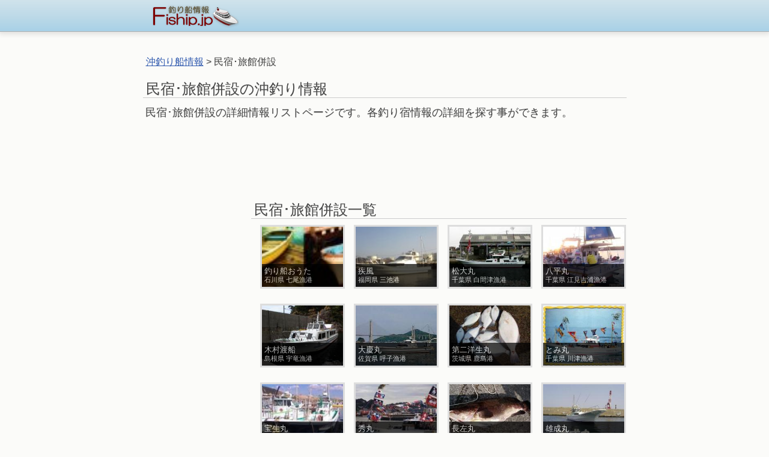

--- FILE ---
content_type: text/html; charset=UTF-8
request_url: https://fiship.jp/j/yado
body_size: 2137
content:
<!DOCTYPE html><html lang="ja"><head><meta charset="UTF-8" /><title>民宿･旅館併設一覧 釣り船情報Fiship.jp</title><meta name="description" content="民宿･旅館併設情報一覧ページです。" /><meta name="keywords" content="民宿･旅館併設,釣り船" /><link rel="shortcut icon" href="//fiship.jp/favicon.ico" /><link rel="stylesheet" type="text/css" href="/cs/base.min.css?v=1.1" /><!--[if lt IE 9]><script type="text/javascript" src="/js/PlugIn/jquery-1.10.2.min.js"></script><script src="//html5shim.googlecode.com/svn/trunk/html5.js"></script><![endif]--><!--[if gte IE 9]><!--><script type="text/javascript" src="/js/PlugIn/jquery-2.0.3.min.js"></script><!--<![endif]--><script type="text/javascript" src="/js/default.js?v=1.1"></script><!-- Google Tag Manager --><script>(function(w,d,s,l,i){w[l]=w[l]||[];w[l].push({'gtm.start':new Date().getTime(),event:'gtm.js'});var f=d.getElementsByTagName(s)[0],j=d.createElement(s),dl=l!='dataLayer'?'&l='+l:'';j.async=true;j.src='https://www.googletagmanager.com/gtm.js?id='+i+dl;f.parentNode.insertBefore(j,f);})(window,document,'script','dataLayer','GTM-PVDCKWX');</script><!-- End Google Tag Manager --></head><body><div id="wrapper"><header id="header"><div id="headwrp"><div id="hdlogo"><a href="/"><img src="/img/logo.png" title="釣り船情報Fiship.jpのトップへ" alt="日本全国釣り船沖釣り情報Fiship.jp"></a></div><div id="hdbox"></div></div></header><div id="base"><div class="pan"><a href="/">沖釣り船情報</a> > 民宿･旅館併設</div><h2>民宿･旅館併設の沖釣り情報</h2><div class="largetx">民宿･旅館併設の詳細情報リストページです。各釣り宿情報の詳細を探す事ができます。</div><div class="adWide"><script async src="//pagead2.googlesyndication.com/pagead/js/adsbygoogle.js"></script>
<ins class="adsbygoogle"
     style="display:inline-block;width:728px;height:90px"
     data-ad-client="ca-pub-7778672189356015"
     data-ad-slot="2279360915"></ins>
<script>
(adsbygoogle = window.adsbygoogle || []).push({});
</script>
</div><div class="rmain"><h2>民宿･旅館併設一覧</h2><ul class="list_bx_bx"><a href="/ship/75870/"><li class="gbx"><img src="/g/9/5PdefQ58rJcgs.jpg?1766890215" alt="" class="gz" style="width:372px;right:-118px" /><div class="bxbs"><div class="txbx"><div class="textflown">釣り船おうた</div><div class="textflown small">石川県 七尾漁港</div></div></div></li></a><a href="/ship/18379/"><li class="gbx"><img src="/g/9/fPRUhd6KdnV6s.jpg?1766890215" alt="" class="gz" style="width:165px;right:-15px" /><div class="bxbs"><div class="txbx"><div class="textflown">疾風</div><div class="textflown small">福岡県 三池港</div></div></div></li></a><a href="/ship/78633/"><li class="gbx"><img src="/g/8/5fnTMY52E8bYs.jpg?1766890215" alt="" class="gz" style="width:135px" /><div class="bxbs"><div class="txbx"><div class="textflown">松大丸</div><div class="textflown small">千葉県 白間津漁港</div></div></div></li></a><a href="/ship/41440/"><li class="gbx"><img src="/g/9/4jN8mgxH63LQs.jpg?1766890215" alt="" class="gz" style="width:135px" /><div class="bxbs"><div class="txbx"><div class="textflown">八平丸</div><div class="textflown small">千葉県 江見吉浦漁港</div></div></div></li></a><a href="/ship/39156/"><li class="gbx"><img src="/g/9/aHaXIuKKD4GEs.jpg?1766890215" alt="" class="gz" style="width:135px;top:-1px" /><div class="bxbs"><div class="txbx"><div class="textflown">木村渡船</div><div class="textflown small">島根県 宇竜漁港</div></div></div></li></a><a href="/ship/13409/"><li class="gbx"><img src="/g/9/9NM8RwCV1Sxos.jpg?1766890215" alt="" class="gz" style="width:177px;right:-21px" /><div class="bxbs"><div class="txbx"><div class="textflown">大慶丸</div><div class="textflown small">佐賀県 呼子漁港</div></div></div></li></a><a href="/ship/75304/"><li class="gbx"><img src="/g/9/6T56LZSH5VhUs.jpg?1766890215" alt="" class="gz" style="width:135px" /><div class="bxbs"><div class="txbx"><div class="textflown">第二洋生丸</div><div class="textflown small">茨城県 鹿島港</div></div></div></li></a><a href="/ship/60396/"><li class="gbx"><img src="/g/9/fORgFS01NH9ds.jpg?1766890215" alt="" class="gz" style="width:135px" /><div class="bxbs"><div class="txbx"><div class="textflown">とみ丸</div><div class="textflown small">千葉県 川津漁港</div></div></div></li></a><a href="/ship/73826/"><li class="gbx"><img src="/g/9/1OFn071VoCdYs.jpg?1766890215" alt="" class="gz" style="width:135px;top:-28px" /><div class="bxbs"><div class="txbx"><div class="textflown">宝生丸</div><div class="textflown small">千葉県 伊戸漁港</div></div></div></li></a><a href="/ship/69250/"><li class="gbx"><img src="/g/8/7XBsAQClqBCEs.jpg?1766890215" alt="" class="gz" style="width:185px;right:-25px" /><div class="bxbs"><div class="txbx"><div class="textflown">秀丸</div><div class="textflown small">千葉県 大原漁港</div></div></div></li></a><a href="/ship/37322/"><li class="gbx"><img src="/g/8/447vb3JWpZMYs.jpg?1766890215" alt="" class="gz" style="width:150px;right:-7px" /><div class="bxbs"><div class="txbx"><div class="textflown">長左丸</div><div class="textflown small">東京都 神津島</div></div></div></li></a><a href="/ship/94685/"><li class="gbx"><img src="/g/8/0XLmb5EkdO4ks.jpg?1766890215" alt="" class="gz" style="width:135px" /><div class="bxbs"><div class="txbx"><div class="textflown">雄成丸</div><div class="textflown small">東京都 利島漁港</div></div></div></li></a><a href="/ship/94604/"><li class="gbx"><img src="/g/8/aRIQZCCWhduds.jpg?1766890215" alt="" class="gz" style="width:135px" /><div class="bxbs"><div class="txbx"><div class="textflown">弘昭丸</div><div class="textflown small">静岡県 内浦重寺漁港</div></div></div></li></a><a href="/ship/27804/"><li class="gbx"><img src="/g/8/81pPdVdJvpSws.jpg?1766890215" alt="" class="gz" style="width:135px;top:-38px" /><div class="bxbs"><div class="txbx"><div class="textflown">渡船にしうら</div><div class="textflown small">三重県 阿曾浦漁港</div></div></div></li></a><a href="/ship/94687/"><li class="gbx"><img src="/g/8/37d6T5UZSMDIs.jpg?1766890215" alt="" class="gz" style="width:175px;right:-20px" /><div class="bxbs"><div class="txbx"><div class="textflown">ひがし旅館渡船</div><div class="textflown small">福井県 敦賀湾</div></div></div></li></a><a href="/ship/81699/"><li class="gbx"><img src="/g/8/b4PT7ZyQc4bIs.jpg?1766890215" alt="" class="gz" style="width:135px" /><div class="bxbs"><div class="txbx"><div class="textflown">第二大福丸</div><div class="textflown small">福岡県 宗像大島神湊港</div></div></div></li></a><a href="/ship/99405/"><li class="gbx"><img src="/g/8/cZ5euMOjQhPds.jpg?1766890215" alt="" class="gz" style="width:174px;right:-19px" /><div class="bxbs"><div class="txbx"><div class="textflown">松新丸</div><div class="textflown small">愛知県 片名漁港</div></div></div></li></a></ul><ul class="link50"><li><a href="/j/noriai">乗り合い船</a></li><li><a href="/j/sitate">チャーター船(仕立て)</a></li><li><a href="/j/tosen">渡船</a></li><li><a href="/j/guide">釣りガイド</a></li><li><a href="/j/rental">レンタルボート</a></li><li><a href="/j/ikada">海上釣堀・筏</a></li><li><a href="/j/lure">ルアー・キャスティング・ジギング</a></li><li><a href="/j/tenya">ひとつテンヤ・鯛ラバ</a></li><li><a href="/j/light_tackle">LT(ライトタックル)</a></li></ul></div><div class="adSideLeft"><script async src="//pagead2.googlesyndication.com/pagead/js/adsbygoogle.js"></script>
<ins class="adsbygoogle"
     style="display:inline-block;width:160px;height:600px"
     data-ad-client="ca-pub-7778672189356015"
     data-ad-slot="8186293713"></ins>
<script>
(adsbygoogle = window.adsbygoogle || []).push({});
</script>
</div></div></div><footer id="footer"><div class="flbx">©釣り船情報Fiship.jp  平成20年～令和7年<a href="#" class="movetop">↑上に移動</a> | <a href="/info">サイトについて</a></div></footer><!-- Google Tag Manager (noscript) --><noscript><iframe src="https://www.googletagmanager.com/ns.html?id=GTM-PVDCKWX" height="0" width="0" style="display:none;visibility:hidden"></iframe></noscript><!-- End Google Tag Manager (noscript) --></body></html>

--- FILE ---
content_type: text/html; charset=utf-8
request_url: https://www.google.com/recaptcha/api2/aframe
body_size: 264
content:
<!DOCTYPE HTML><html><head><meta http-equiv="content-type" content="text/html; charset=UTF-8"></head><body><script nonce="rYvDP5hrDfCA8ksOcf_ofA">/** Anti-fraud and anti-abuse applications only. See google.com/recaptcha */ try{var clients={'sodar':'https://pagead2.googlesyndication.com/pagead/sodar?'};window.addEventListener("message",function(a){try{if(a.source===window.parent){var b=JSON.parse(a.data);var c=clients[b['id']];if(c){var d=document.createElement('img');d.src=c+b['params']+'&rc='+(localStorage.getItem("rc::a")?sessionStorage.getItem("rc::b"):"");window.document.body.appendChild(d);sessionStorage.setItem("rc::e",parseInt(sessionStorage.getItem("rc::e")||0)+1);localStorage.setItem("rc::h",'1766890218008');}}}catch(b){}});window.parent.postMessage("_grecaptcha_ready", "*");}catch(b){}</script></body></html>

--- FILE ---
content_type: text/css
request_url: https://fiship.jp/cs/base.min.css?v=1.1
body_size: 6535
content:
@charset "utf-8";*{margin:0;padding:0;zoom:1}*:after{display:block;clear:both}article,aside,details,figcaption,figure,dialog,footer,header,hgroup,menu,nav,section{display:block}html{-webkit-text-size-adjust:none}::selection{background:#4eccf0}::-moz-selection{background:#4eccf0}body{width:100%;font-size:100.1%;text-shadow:0 1px rgba(0,0,0,0.1);margin:0}html,body{height:100%;word-break:break-all;font-family:'ヒラギノ角ゴ Pro W3','Hiragino Kaku Gothic Pro','メイリオ',Meiryo,'MS UI Gothic','ＭＳ Ｐゴシック',sans-serif}.basec,body{background:#fbfbf9}body,.txcolor,.txcolor:link,.txcolor:active,.txcolor:visited{color:#444}.txcolor{text-decoration:none}.dlink:link,.dlink:active,.dlink:visited,a:link,a:active,a:visited{color:#2f4e90;text-shadow:none!important}.dlink:hover,.txcolor:hover,a:hover{color:#bc4f84}a img{border:0}:focus{outline:0}.underline{text-decoration:underline!important}fieldset{position:relative;display:block;border:0;padding:22px 0 20px}.fsnobtm{padding-bottom:10px!important}.fsnoposition{padding-top:5px!important;position:static}.fdformerr{background:#f9cff5!important}legend{color:#444;position:absolute;top:0;left:0}label{padding:0}::-webkit-input-placeholder{color:#999;font-size:90%;padding-top:2px}:-moz-placeholder{color:#999;font-size:90%;padding-top:2px}:-ms-input-placeholder{color:#999;font-size:90%;padding-top:2px}input{padding:2px 3px 0;margin:1px}textarea{line-height:1.3em;overflow:auto;padding:6px}select,textarea,input{color:#333;font-size:90%!important;border:1px solid #adadaf;border-radius:5px;font-family:'ヒラギノ角ゴ Pro W3','Hiragino Kaku Gothic Pro','メイリオ',Meiryo,'ＭＳ Ｐゴシック',monospace}select option.desc{color:#ccc!important}input[type=range]{-webkit-appearance:none;padding:0;margin:4px 0;background:#dedede;width:95%}input[type=range]::-webkit-slider-thumb{-webkit-appearance:none;border:1px solid #000;border-radius:6px;width:17px;height:28px}input[type=file],input[type=checkbox]{border:0}input[type=button],input[type=submit]{background-image:-webkit-gradient(linear,left top,left bottom,from(#fefefe),color-stop(1.0,#d9d9d9),to(#dfdfdf));background-image:-webkit-linear-gradient(#fefefe,#d9d9d9,#dfdfdf);background-image:-moz-linear-gradient(#fefefe,#d9d9d9,#dfdfdf);background-image:-o-linear-gradient(#fefefe,#d9d9d9,#dfdfdf);background-image:linear-gradient(#fefefe,#d9d9d9,#dfdfdf);background-image:-ms-linear-gradient(#fefefe,#d9d9d9,#dfdfdf);filter:progid:DXImageTransform.Microsoft.gradient(GradientType=0,startColorstr='#fefefe',endColorstr='#dfdfdf');-ms-filter:"progid:DXImageTransform.Microsoft.gradient(GradientType=0,startColorstr='#fefefe', endColorstr='#dfdfdf')";cursor:pointer}h1,h2,h3,h4,h5{font-style:normal;font-weight:normal}table{border-collapse:separate;border-spacing:0}table,th,td{vertical-align:middle;word-break:break-all}hr{background:#ddd;color:#ddd;clear:both;float:none;border:0;width:auto;height:1px;margin:0 auto 17px}hr.space{background:#fff;color:#fafafa;visibility:hidden}hr.dashed,hr.bdashed{border-bottom:1px dashed #ccc;background:0}hr.bdashed{margin-top:25px;margin-bottom:20px}hr.dotted{border-bottom:1px dotted #ccc;background:0}hr.ue{margin-top:10px}.left{float:left!important}.right{float:right!important}.center{text-align:center}.cursor{cursor:pointer}.absolute{position:absolute}.relative{position:relative}.fixed{position:fixed}.block{display:block!important}.hide{display:none!important}.clearBoth,.odscnt{clear:both}.textflow,.UlTxBx li{overflow:hidden;white-space:nowrap;-webkit-text-overflow:ellipsis;-moz-text-overflow:ellipsis;-o-text-overflow:ellipsis;text-overflow:ellipsis}.textflown{overflow:hidden;white-space:nowrap;-webkit-text-overflow:clip;-moz-text-overflow:clip;-o-text-overflow:clip;text-overflow:clip}.notextflow{overflow:visible!important;white-space:normal!important;-webkit-text-overflow:none!important;-moz-text-overflow:none!important;-o-text-overflow:none!important;text-overflow:none!important}.w100{width:100%!important}.mbtm10{margin-bottom:10px!important}.small,.smltx{font-size:11px!important}.mini,.minitx,.odhd,.odscnt{font-size:13px!important}.mid{font-size:14px!important}.middle,.titmid{font-size:15px!important}.tx16{font-size:16px!important}.large,.titlarge,.largetx{font-size:18px!important}.bigger,.titbigger{font-size:21px!important}.bigest,.titbigest{font-size:30px!important}.sem{font-size:.75em!important}.nem{font-size:.8em!important}.lem{font-size:1.2em!important}.bem{font-size:1.4em!important}.brem{font-size:1.6em!important}.bsem{font-size:1.8em!important}.bold,.odcnt{font-weight:bold}.red{color:#c40e07!important}.gray{color:#999!important}.pink{color:#c84e87!important}.aButton{border-radius:5px}.aButton:link{float:left;color:#f7f2f2;text-decoration:none}.nodeco,.nodeco a,.nodeco:link,.nodeco:active,.nodeco:visited{text-decoration:none}.strike{text-decoration:line-through}.grayBox,.pinkBox,.yellowBox{padding:20px;margin-bottom:20px;overflow:auto}.grayBox{background:#ededf2;border:1px solid #ccc}.pinkBox{background:#f7e8e5;border:1px solid #f2bfba}.redBox{background:#f9d1d7;border:1px solid #bc2541}.yellowBox{background:#f6eed9;border:1px solid #dfbe88}.pinkBack,.pinkBack:link,.pinkBack:active,.pinkBack:visited,.pinkiBack,.pinkiBack:link,.pinkiBack:active,.pinkiBack:visited,.pinkiButton,.pinkiButton:link,.pinkiButton:active,.pinkiButton:visited,.pinkButton,.pinkButton:link,.pinkButton:active,.pinkButton:visited{color:#825a55;text-decoration:none;text-shadow:0 1px rgba(0,0,0,0.3)!important}.pinkiButton,.pinkButton{padding:7px 8px;border-radius:5px;border:1px solid #c4adaa}#mpzm,input[type=range]::-webkit-slider-thumb{background-image:-webkit-gradient(linear,left top,left bottom,from(#3b3b3b),to(#161616));background-image:-webkit-linear-gradient(#3b3b3b,#161616);background-image:-moz-linear-gradient(#3b3b3b,#161616)}#mpzm{overflow:hidden;position:absolute;text-align:center;left:0;right:0;bottom:0;top:auto;height:40px;padding-top:2px;border-top:2px solid #000}#mapBox{overflow:auto;text-align:center;margin:5px auto;width:99%}.pinkButton,.pinkBack,.pager li a:hover{background-image:-webkit-gradient(linear,left top,left bottom,from(#f9e5ea),to(#edb8c6))!important;background-image:-webkit-linear-gradient(top,#f9e5ea,#edb8c6)!important;background-image:-moz-linear-gradient(top,#f9e5ea,#edb8c6)!important;background-image:-o-linear-gradient(top,#f9e5ea,#edb8c6)!important;background-image:linear-gradient(top,#f9e5ea,#edb8c6)!important;background-image:-ms-linear-gradient(top,#f9e5ea,#edb8c6)!important;filter:progid:DXImageTransform.Microsoft.gradient(GradientType=0,startColorstr='#f9e5ea',endColorstr='#edb8c6')!important;-ms-filter:"progid:DXImageTransform.Microsoft.gradient(GradientType=0,startColorstr='#f9e5ea', endColorstr='#edb8c6')"!important;text-shadow:0 1px rgba(0,0,0,0.9)}.pinkiButton,.pinkiBack{background:#ead1cc;background-image:-webkit-gradient(linear,left top,left bottom,from(#f7e8e5),to(#ead1cc))!important;background-image:-webkit-linear-gradient(top,#f7e8e5,#ead1cc)!important;background-image:-moz-linear-gradient(top,#f7e8e5,#ead1cc)!important;background-image:-o-linear-gradient(top,#f7e8e5,#ead1cc)!important;background-image:linear-gradient(top,#f7e8e5,#ead1cc)!important;background-image:-ms-linear-gradient(top,#f7e8e5,#ead1cc)!important;filter:progid:DXImageTransform.Microsoft.gradient(GradientType=0,startColorstr='#f7e8e5',endColorstr='#ead1cc')!important;-ms-filter:"progid:DXImageTransform.Microsoft.gradient(GradientType=0,startColorstr='#f7e8e5', endColorstr='#ead1cc')"!important}.pinkButton:hover,.pinkiButton:hover,.pinkBack:hover,.pinkiBack:hover{color:#825a55;background:#e0c7c3;background-image:-webkit-gradient(linear,left top,left bottom,from(#f2dfdc),to(#e0c7c3))!important;background-image:-webkit-linear-gradient(top,#f2dfdc,#e0c7c3)!important;background-image:-moz-linear-gradient(top,#f2dfdc,#e0c7c3)!important;background-image:-o-linear-gradient(top,#f2dfdc,#e0c7c3)!important;background-image:linear-gradient(top,#f2dfdc,#e0c7c3)!important;background-image:-ms-linear-gradient(top,#f2dfdc,#e0c7c3)!important;filter:progid:DXImageTransform.Microsoft.gradient(GradientType=0,startColorstr='#f2dfdc',endColorstr='#e0c7c3')!important;-ms-filter:"progid:DXImageTransform.Microsoft.gradient(GradientType=0,startColorstr='#f2dfdc', endColorstr='#e0c7c3')"!important}.redButton{background:#d80f73;border:1px solid #8e085b;background-image:-webkit-gradient(linear,left top,left bottom,from(#f95c9e),to(#d80f73))!important;background-image:-webkit-linear-gradient(top,#f95c9e,#d80f73)!important;background-image:-moz-linear-gradient(top,#f95c9e,#d80f73)!important;background-image:-o-linear-gradient(top,#f95c9e,#d80f73)!important;background-image:linear-gradient(top,#f95c9e,#d80f73)!important;background-image:-ms-linear-gradient(top,#f95c9e,#d80f73)!important;filter:progid:DXImageTransform.Microsoft.gradient(GradientType=0,startColorstr='#f95c9e',endColorstr='#d80f73')!important;-ms-filter:"progid:DXImageTransform.Microsoft.gradient(GradientType=0,startColorstr='#f95c9e', endColorstr='#d80f73')"!important}.blueButton{background:#1687c9;border:1px solid #086a91;background-image:-webkit-gradient(linear,left top,left bottom,from(#4cafe8),to(#1687c9))!important;background-image:-webkit-linear-gradient(top,#4cafe8,#1687c9)!important;background-image:-moz-linear-gradient(top,#4cafe8,#1687c9)!important;background-image:-o-linear-gradient(top,#4cafe8,#1687c9)!important;background-image:linear-gradient(top,#4cafe8,#1687c9)!important;background-image:-ms-linear-gradient(top,#4cafe8,#1687c9)!important;filter:progid:DXImageTransform.Microsoft.gradient(GradientType=0,startColorstr='#4cafe8',endColorstr='#1687c9')!important;-ms-filter:"progid:DXImageTransform.Microsoft.gradient(GradientType=0,startColorstr='#4cafe8', endColorstr='#1687c9')"!important}.greenButton{background:#33960c;border:1px solid #247003;background-image:-webkit-gradient(linear,left top,left bottom,from(#49ce1c),to(#33960c))!important;background-image:-webkit-linear-gradient(top,#49ce1c,#33960c)!important;background-image:-moz-linear-gradient(top,#49ce1c,#33960c)!important;background-image:-o-linear-gradient(top,#49ce1c,#33960c)!important;background-image:linear-gradient(top,#49ce1c,#33960c)!important;background-image:-ms-linear-gradient(top,#49ce1c,#33960c)!important;filter:progid:DXImageTransform.Microsoft.gradient(GradientType=0,startColorstr='#49ce1c',endColorstr='#33960c')!important;-ms-filter:"progid:DXImageTransform.Microsoft.gradient(GradientType=0,startColorstr='#49ce1c', endColorstr='#33960c')"!important}.whiteButton,.whiteBack,.whiteUl li a{background:#eeebeb;background-image:-webkit-gradient(linear,left top,left bottom,from(#f7f7f7),to(#e8e1e1))!important;background-image:-webkit-linear-gradient(top,#f7f7f7,#e8e1e1)!important;background-image:-moz-linear-gradient(top,#f7f7f7,#e8e1e1)!important;background-image:-o-linear-gradient(top,#f7f7f7,#e8e1e1)!important;background-image:linear-gradient(top,#f7f7f7,#e8e1e1)!important;background-image:-ms-linear-gradient(top,#f7f7f7,#e8e1e1)!important;filter:progid:DXImageTransform.Microsoft.gradient(GradientType=0,startColorstr='#f7f7f7',endColorstr='#e8e1e1')!important;-ms-filter:"progid:DXImageTransform.Microsoft.gradient(GradientType=0,startColorstr='#f7f7f7', endColorstr='#e8e1e1')"!important}.whiteButton{border:1px solid #bcbcbc!important}.redButton,.blueButton,.greenButton,.whiteButton:hover,.whiteUl li a:hover{opacity:.85;filter:alpha(opacity=0.85);filter:alpha(opacity=85);-ms-filter:alpha(opacity=0.85);-ms-filter:"alpha(opacity=85)"}.redButton,.blueButton,.greenButton,.whiteButton,.whiteUl li a{border-radius:5px;padding:7px 8px}.redButton:hover,.blueButton:hover,.greenButton:hover,.whiteButton,.whiteUl li a{opacity:1;filter:alpha(opacity=1.0);filter:alpha(opacity=100);-ms-filter:alpha(opacity=1.0);-ms-filter:"alpha(opacity=100)"}.redButton,.blueButton,.greenButton,.redButton:link,.redButton:active,.redButton:visited,.blueButton:link,.blueButton:active,.blueButton:visited,.greenButton:link,.greenButton:active,.greenButton:visited{color:#fbfbfb;text-decoration:none;text-shadow:0 1px rgba(0,0,0,0.3)}.pager li a:hover,.whiteUl li a,.whiteUl li a:link,.whiteUl li a:active,.whiteUl li a:visited .whiteButton,.whiteButton:link,.whiteButton:active,.whiteButton:visited{color:#606060!important;text-decoration:none;text-shadow:0 1px rgba(0,0,0,0.3)}.smallbut{font-size:11px!important;padding:5px 5px!important;cursor:pointer}.opacity0,.inpGz{opacity:0;filter:alpha(opacity=0);filter:alpha(opacity=0);-ms-filter:alpha(opacity=0);-ms-filter:"alpha(opacity=0)";-moz-opacity:0}.ChrsRc li .g:hover,.opacity70,.igov{opacity:.70;filter:alpha(opacity=0.70);filter:alpha(opacity=70);-ms-filter:alpha(opacity=0.70);-ms-filter:"alpha(opacity=70)";-moz-opacity:.70}.opacity80,#blackOut,img.rekiG:hover,img.rekiGu:hover,.list_bx_bx li:hover{opacity:.80;filter:alpha(opacity=0.80);filter:alpha(opacity=80);-ms-filter:alpha(opacity=0.80);-ms-filter:"alpha(opacity=80)";-moz-opacity:.80}#blackOut,.igov{position:absolute;z-index:13;color:#fff}.btit,.mtit,.litit,.ck_tit{border-bottom:1px solid #cfcfcf;margin-bottom:8px}.btit,.mtit{clear:both}.btit,.ck_tit{font-size:150%;padding:15px 5px 5px}.mtit{font-size:120%;padding:15px 2px 2px}.litit{font-size:110%;margin:15px auto 7px}.titbigest,.titbigger,.titlarge,.titmid{padding-top:10px}.titbigger{padding-bottom:3px}.titbigest{padding-bottom:8px}.largetx,.midtx,.minitx,.smltx{overflow:auto;line-height:1.5em;padding:1px 4px 20px}.unm,.nunm{font-size:16px!important}.munm,.lnunm{font-size:20px!important}.bigunm,.bgst_umd{font-size:24px!important}.nunm,.snunm,.mnunm,.lnunm,.bmnunm{color:#c1966d}.green,.green a:link,.green a:active,.green a:visited,.green:link,.green:active,.green:visited,.unm:link,.unm:active,.unm:visited,.munm:link,.munm:active,.munm:visited,.bigunm:link,.bigunm:active,.bigunm:visited,.uns:link,.uns:active,.uns:visited,.unmin:link,.unmin:active,.unmin:visited,.unmin a:link,.unmin a:active,.unmin a:visited,.unmclr,.unm,.uns,.unmin{color:#2d542f}a.unm:hover,a.munm:hover,a.uns:hover,a.unmin:hover,.unmin a:hover,.green a:hover{color:#bc4f84}.brown,.umd,.bgst_umd,.bumd,.sumd{color:#7f2d31}.sumd,.snunm,.unmin{font-size:11px!important}.uns,.umd,.mnunm{font-size:13px!important}.umd,.bumd,.bgst_umd,.sumd,.unm,.munm,.uns,.nunm,.snunm,.mnunm,.lnunm,.bmnunm,.bigunm,.unmin{font-weight:bold}.pan{margin:10px 5px 20px}.pan a:link,.pan a:active,.pan a:visited{color:#2e58ae}.pager{clear:both;overflow:auto;padding:5px 10px 30px}.pager li{font-size:15px;float:left!important;list-style-type:none;margin:0 0 0 5px;display:block}.pager span.here{color:#aaa;background:#e9f2f4;display:block;border:1px solid #bbb;padding:2px 6px}.pager li a:link,.pager li a:active,.pager li a:visited,.pager .now{display:block;text-decoration:none;border:1px solid #ddd;color:#999;padding:2px 8px}.pager li a:hover{border-color:#ba647b}.pager li a.first{margin-right:7px!important}.pager li a.last{margin-left:7px!important}#blackOut{position:fixed;top:0;bottom:0;left:0;right:0;background:#000}#uplo{position:fixed;z-index:14;font-size:18px;padding:15px;width:250px;text-align:center;color:#444;background:#bbb;border:4px solid #222;border-radius:4px}.abs_flot_bx{z-index:5;position:absolute;background:#fff;border:1px solid #ccc;border-radius:5px;-webkit-box-shadow:0 4px 6px 3px rgba(0,0,0,0.2);-moz-box-shadow:0 4px 6px 3px rgba(0,0,0,0.2);-ms-box-shadow:0 4px 6px 3px rgba(0,0,0,0.2);-o-box-shadow:0 4px 6px 3px rgba(0,0,0,0.2);box-shadow:0 4px 6px 3px rgba(0,0,0,0.2)}.abs_flot_bx,.abs_flot_bx li{overflow:hidden}.abs_flot_bx li{cursor:pointer;font-size:13px!important;text-align:left!important;margin:-1px 0 0}.abs_flot_bx li:hover,#nwrcfmGo:hover,.uhdmnus:hover{background:#f3e3ff!important}.abs_flot_bx a:link,.abs_flot_bx a:active,.abs_flot_bx a:visited{color:#444!important;display:block;text-decoration:none!important}.lginubxbs{position:relative;width:820px;height:0;margin:0 auto}.lginubx{display:none;top:-14px;right:-3px;width:170px!important}.lginubx li{border-top:1px solid #ddd;border-bottom:1px solid #ddd;line-height:1.2em!important;width:170px!important;background:#fff}.lginubx li a{font-size:15px;padding:12px 18px 11px!important}.uhdmnus{color:#999;background:#f3f0dd}#hdlogo{float:left}#hdbox{float:right;overflow:visible}.hdbot{float:left;vertical-align:middle;margin-top:3px}.hdugg,.hdug{float:left;border-radius:4px}.hdugg{height:15px;width:15px}.hdug{padding:2px;margin-right:2px}header{background-image:-webkit-gradient(linear,left top,left bottom,from(#f2f7f9),color-stop(1.0,#e2f2f6),to(#d9eff4));background-image:-webkit-linear-gradient(#f2f7f9,#e2f2f6,#d9eff4);background-image:-moz-linear-gradient(#f2f7f9,#e2f2f6,#d9eff4);background-image:-o-linear-gradient(#f2f7f9,#e2f2f6,#d9eff4);background-image:linear-gradient(#d0e3ec,#bedae8,#a8d1e7);background-image:-ms-linear-gradient(#f2f7f9,#e2f2f6,#d9eff4);filter:progid:DXImageTransform.Microsoft.gradient(GradientType=0,startColorstr='#f2f7f9',endColorstr=hdbot'#d9eff4');-ms-filter:"progid:DXImageTransform.Microsoft.gradient(GradientType=0,startColorstr='#f2f7f9', endColorstr='#d9eff4')"}header{font-size:13px;margin:0 auto;width:auto;min-width:810px;height:52px;border-bottom:1px solid #b0b0b0}#headwrp{height:40px;width:785px;padding:5px 10px;margin:0 auto}.loadpink{margin-left:10px}#wrapper{width:100%;min-height:100%;height:auto!important;height:100%;margin:0 auto -35px}#base{height:auto;margin:0 auto;padding:30px 0 55px}.baseWidth,#base,#footer{min-width:805px;width:805px}.main,.rmain,#kenchoBox{z-index:0;width:625px;margin:0 0 25px}.main h1,.rmain h1,#kenchoBox h1{margin:15px 0 0}.rmain{float:right}.main{float:left}.main,.rmain,.Lhalf,.Lhalfm,.Rhalf,.Rhalfm{overflow:visible;line-height:1.4em}.Lhalf,.Lhalfm{float:left}.Rhalf,.Rhalfm{float:right}.Lhalf,.Rhalfm{width:56%}.Rhalf,.Lhalfm{width:42%}.inRightbox,.inLeftbox{width:307px;margin:0 0 20px 0}.inRightbox{float:right}.inLeftbox{float:left}.inDefbox{clear:both;margin:0 0 20px 0;background:#e3d4ea}#footer{overflow:hidden;font-size:11px;color:#999;border-top:1px solid #ccc;height:14px;margin:-34px auto 0;padding:10px 5px}.flbx{float:left}.flbx a:link,.flbx a:active,.flbx a:visited{color:#555;text-decoration:none}.flbx a:hover{text-decoration:underline}.frbx{float:right}h1,h2,h3{font-size:24px;border-bottom:1px solid #ccc;padding:0 5px;line-height:1.2em;margin-bottom:10px}h4{font-size:18px;border-bottom:1px solid #ddd;padding:0 5px;margin-bottom:10px}#shiptxbx{margin:0 5px}#shipleft{float:left;width:470px}#shipright{float:right;margin:0 0 0 10px;width:310px}.spgzbx{float:left;min-height:80px;margin:0 8px 4px 0}.spgz{max-width:229px;min-width:170px}.shipbdy{overflow:auto;margin:0 0 20px}#shipmap{clear:both;width:100%;height:330px;border:1px solid #ddd;margin:0 0 20px;background:#f3f3f3}#shipTb{border-collapse:collapse;width:100%;line-height:1.3em;margin:0 0 20px}#shipTb th,#shipTb td{padding:3px 10px 2px;font-size:14px;border:solid 1px #ccc}#shipTb th{width:95px;background:#eaeaea}#shipTb td{background:#fafafa}#shipTb .tel{font-size:18px;font-weight:bold;color:#763b3b}#shipCmBx>.scmlnk{text-align:center}#shipCmBx li{list-style:none;font-size:15px;padding:0 3px;margin:0 0 18px 2px}.topcom{padding:20px 12px;width:270px;border-radius:7px;position:relative;background:#f6e8e7;border:1px solid #f4afab;margin:0 0 15px 14px}.topcom:after,.topcom:before{content:'';position:absolute}.topcom1{overflow:hidden}.topcom h3{font-size:18px;border-bottom:1px solid #b0a29f;padding:0 5px;margin-bottom:10px}#plnTb{border-collapse:separate;border-spacing:0;line-height:1.3em;width:100%;margin:0 0 25px}#plnTb th,#plnTb td{font-size:14px;border-bottom:solid 1px #ccc;border-right:solid 1px #ccc}#plnTb th{border-top:solid 1px #ccc;background:#eee4d6}#plnTb td{background:#fafafa}#plnTb .bar{width:26px;height:7px}#plnTb .m,#plnTb .mh{width:25px;padding:5px 0 2px;text-align:center;font-size:10px}#plnTb .m{border-right:0;background:url(/img/bar-dot.gif) repeat-y right top #fafafa}#plnTb .ir{background-color:#f9f2eb}#plnTb .nm,#plnTb .tm{border-left:solid 1px #ccc}#plnTb .nm{width:110px}#plnTb .inpnm{width:100px}#plnTb .tm{width:85px}#plnTb .inptm{width:75px}#plnTb .nm,#plnTb .tm,#plnTb .tx{padding:5px 4px 4px}#plnTb .hnw{background-color:#ffbaba!important}#plnTb .dnw{background-color:#fdddda!important}#plnTb .l{border-right:0;background-image:none}#subglist{overflow:auto;width:auto;margin:0 0 15px}#subglist li{float:left;overflow:hidden;position:relative;list-style:none;margin:3px}#subglist li,.sbnog{width:81px;height:80px}#tokobx{overflow:auto;padding:15px 0 25px}.CmLst{overflow:auto;line-height:1.3em}.CmLst li{padding:10px 5px 10px;margin:10px 0 0;border-bottom:1px solid #ddd}.CmLst .cmdel{float:right;padding:4px 6px;font-size:13px}#ShipListOutline{overflow:auto;padding:15px 10px 8px;margin:0;background:#eef0f2;border-bottom:1px solid #ddd}#ShipListOutline .gbx{float:left;width:60px;height:60px;border-radius:31px;margin:0 6px 1px 1px}#ShipListOutline .sjl li{list-style:none;float:left;margin:0 2px 5px 5px;background:#f2f2f2}.UlTxBx{overflow:auto;width:48%;margin:0 0 0 5px}.UlTxBx li{list-style:none;line-height:1.3em;font-size:16px;padding:3px 8px;margin:0 0 5px}.UlTxBx>.c1{background:#efefef}.UlTxBx>.rn{margin-top:8px;background:#f0eee4;text-align:center}#SgPar{margin:0 0 25px}#SgPar,.SgChild{overflow:hidden;list-style:none;padding:0 5px}#SgPar .unm{font-size:15px!important}.SgChild li .bold{margin:2px 0 0}#SgPar dd{clear:both;overflow:auto;line-height:1.1em;padding:0 0 20px}.SgChild li{float:left;height:58px;margin:4px 3px 0;padding:0}#SgPar h4{clear:both;font-size:20px;margin:10px auto 6px;padding:0 5px 5px;border-bottom:1px dashed #ccc}.SgChild .gbx{float:left;width:38px;height:38px;border-radius:20px;margin:0 3px 1px 1px}.SgChild .mini,.SgChild .mid{color:#777}#SknBsW{clear:both;width:100%}#SknBsW .SgChild li{width:189px}#SknBs{clear:both;float:right;width:630px}#SknBs .SgChild li{width:195px}#SknBs h2,#SknBsW h2{margin:0}#SknGyou{width:630px;float:right}.GyoPar{margin:0 0 25px}.GyoPar,.GyoChild{overflow:auto;list-style:none;padding:0 5px}.GyoPar dd{line-height:2.0em;overflow:auto;padding:0 5px 20px}.GyoChild li{float:left;overflow:hidden;font-size:14px;border-radius:6px;border:1px solid #ccc;margin:4px;background:#fff}.GyoPar .tit{font-size:20px;margin:10px auto 5px;padding:0 5px;border-bottom:1px dashed #ccc}.link50{clear:both;overflow:auto;background:#f2f2f2;padding:10px 15px;border-radius:8px;border:1px solid #ddd;margin:5px 8px 25px}.link50 li{list-style:none;float:left;margin:5px 10px}#ckbx{overflow:auto}.cktxbx{margin-bottom:25px;padding:0 0 0 15px}.ckbxleft{float:left;width:480px}.ckbxright{float:right;width:310px}.cktxbx .sn{color:#666;font-weight:bold}.ckbdy{margin-top:20px}.ckgzbx{float:right;margin:0 0 5px 8px}.ckgz{max-width:190px;min-width:120px;min-height:100px}.ckotb{clear:both;margin:10px 0 15px 10px;border-collapse:collapse}.ckotb,.ckotb th,.ckotb td{border:1px solid #ccc}.ckotb th,.ckotb td{padding:3px;width:98px}.ckotb th{font-weight:normal;font-size:14px;background:#eee4d6}.ckotb td{font-size:15px;text-align:center}.cknxbx{clear:both;overflow:auto;margin:0 0 20px}.cknxbx h3{margin-bottom:0!important}.list_bx3{list-style:none;overflow:auto;line-height:1.2em;padding:0 0 15px;margin:0}.list_bx3 li{float:left;overflow:hidden;width:143px;height:140px;margin:15px 0 5px 10px;border:1px solid #fbfbf9}.list_bx3 .flat,.list_bx_bx .flat{clear:both;float:none;height:auto!important;width:auto!important;border:0;margin:0;padding:0}.list_bx3 a{display:block;text-decoration:none;padding:12px 9px}.list_bx3 .flat a{display:inline;padding:0}.list_bx3 .flat a:link{text-decoration:underline}.list_bx3 .kcknext{padding:0 8px 10px 0;text-align:right}.gbx{overflow:hidden;position:relative}.gbx .gz{position:absolute;top:0;right:0}.list_bx3 .gbx{width:120px;height:60px;margin:0 auto 6px;background-color:#f3f3f3}.list_bx3 .date{color:#bbb;margin-top:3px}.list_bx3 .tit{overflow:hidden;line-height:1.1em!important;font-size:14px;font-weight:bold;max-height:2.2em}.list_bx3 .us{line-height:1.1em!important;margin-top:2px;font-size:12px;max-height:27px;overflow:hidden}.prcho{text-align:center;line-height:1.4em;margin:10px 5px 25px!important;border-radius:8px;border:2px solid #dbcbb0!important;background:#f7ecda}.prcho>.tit{font-weight:normal;font-size:18px;border-bottom:1px solid #ddc7a3;margin:30px 30px 10px;padding:0 0 2px}.prcho>.bdy{margin:0 10px 30px}.prcho>.nofish{color:#666;font-size:22px;margin:30px 10px 0}.prcho>.noship{font-size:18px;color:#666;margin:30px 10px}.list_bx_bx{list-style:none;overflow:auto;width:100%;margin:10px 0 20px}.list_bx_bx li{float:left;position:relative;overflow:hidden;line-height:1.2em;height:32px;font-size:14px;border:3px solid #fbfbf9;margin:0 0 5px 15px}.list_bx_bx .gbx{border:3px solid #efeffe;background-color:#efeffe;height:100px;margin:0 0 25px 15px;border:3px solid #ddd}.list_bx_bx .bxbs{position:absolute;bottom:0;right:0;opacity:.7;background:#000}.list_bx_bx li,.list_bx_bx .bxbs{width:135px}.list_bx_bx .txbx{font-size:13px;color:#fff;padding:4px;line-height:1.2em}.list_bx_bx .gz{position:absolute;top:0;right:0}#kenBox,#kenchoBox{list-style:none;clear:both;overflow:auto}#kenchoBx{float:left;width:470px}#kenshipcm{overflow:auto;float:right;width:310px;margin:0}#kenshipcm li{overflow:auto;line-height:1.2em;padding:0 4px 3px;margin:0 2px 10px;border-bottom:1px dashed #ddd}#kenshipcm .nocm{border:0!important;padding:50px 20px!important;background:#efefef}#kenshipcm .adWide{margin-left:5px}#kenshipBx{clear:both;overflow:auto}.kenslsp li{float:left;font-size:12px;padding:3px 2px;border-radius:5px;margin:2px}.kencBx{float:right;margin:0 8px 0 2px}.kensBx{float:left;margin:0 2px 0 8px}.kensBx,.kencBx{overflow:auto;width:300px;padding:0 0 15px}.kensBx .nmbx{float:left;max-width:235px}.kensBx .nosp,.kencBx .nocm{border:0!important;padding:50px 20px!important;background:#efefef}.kensBx .gbx{float:left;width:40px;height:40px;border-radius:21px;margin:0 4px 1px 1px}.listop_area{clear:both;overflow:auto;margin:0 5px}.listop_area li{list-style:none}.listop_area .area{clear:both;padding:10px 5px 0;margin:0 0 5px;border-bottom:1px dotted #ccc}.listop_area .kenin li{float:left;height:1.7em;margin:6px}.listop_area .whiteUl li a{font-size:14px;border:1px solid #bbb;padding:3px 6px 1px}.y_r{background-image:url(/img/menu/y_r.png)}.y_l{background-image:url(/img/menu/y_l.png)}.y_u{background-image:url(/img/menu/y_u.png)}.y_b{background-image:url(/img/menu/y_b.png)}.y_r,.y_l,.y_b,.y_u{background-repeat:no-repeat;background-position:right center}.adWide{clear:both;overflow:auto;max-width:728px;margin:0 auto 20px}.adSideLeft{overflow:auto;float:left;margin:0 10px 15px 0}.adSideRight{overflow:auto;float:right;margin:0 0 15px 10px}.ads320_50,.ads300_250,.ads300_250_s,.ads336_280,.ads728_90,.ads728_15,.ads160_600,.ads160,.ads320,.ads300,.ads336,.ads468,.ads728,.ads729{background:#9ac2d9}.ads160_600,.ads160{width:160px;height:600px}.ads320_50,.ads320{width:320px;height:50px}.ads300_250,.ads300_250_s,.ads300{width:300px;height:250px}.ads336_280,.ads336{width:336px;height:280px}.ads468{width:468px;height:60px}.ads728_90,.ads728,.ads729{width:728px;height:90px}.ads728_15{width:728px;height:15px}.bxshadow,header,.shipostgz,#shipSubGz li,.list_bx3 li:hover,.list_bx3 .gbx{-webkit-box-shadow:0 2px 8px 2px rgba(0,0,0,0.1);-moz-box-shadow:0 2px 8px 2px rgba(0,0,0,0.1);-ms-box-shadow:0 2px 8px 2px rgba(0,0,0,0.1);-o-box-shadow:0 2px 8px 2px rgba(0,0,0,0.1);box-shadow:0 2px 8px 2px rgba(0,0,0,0.1)}.inbxsdw,.hdug{-webkit-box-shadow:1px 7px 1px 2px rgba(0,0,0,0.1) inset;-moz-box-shadow:1px 7px 1px 2px rgba(0,0,0,0.1) inset;-ms-box-shadow:1px 7px 18px -2px rgba(0,0,0,0.1) inset;-o-box-shadow:1px 7px 18px -2px rgba(0,0,0,0.1) inset;box-shadow:1px 7px 18px -2px rgba(0,0,0,0.1) inset}.no-box-shadow,.list_bx3 .flat:hover{-webkit-box-shadow:none!important;-moz-box-shadow:none!important;-ms-box-shadow:none!important;-o-box-shadow:none!important;box-shadow:none!important}#colorbox,#cboxOverlay,#cboxWrapper{position:absolute;top:0;left:0;z-index:10;overflow:hidden}#cboxOverlay{position:fixed;width:100%;height:100%}#cboxMiddleLeft,#cboxBottomLeft{clear:left}#cboxContent{position:relative}#cboxLoadedContent{overflow:auto;-webkit-overflow-scrolling:touch}#cboxTitle{margin:0}#cboxLoadingOverlay,#cboxLoadingGraphic{position:absolute;top:0;left:0;width:100%;height:100%}#cboxPrevious,#cboxNext,#cboxClose,#cboxSlideshow{cursor:pointer}.cboxPhoto{float:left;margin:auto;border:0;display:block;max-width:none;-ms-interpolation-mode:bicubic}.cboxIframe{width:100%;height:100%;display:block;border:0}#colorbox,#cboxContent,#cboxLoadedContent{box-sizing:content-box;-moz-box-sizing:content-box;-webkit-box-sizing:content-box}#cboxOverlay{background:#000}#colorbox{outline:0}#cboxContent{margin-top:20px;background:#000}.cboxIframe{background:#fff}#cboxError{padding:50px;border:1px solid #ccc}#cboxLoadedContent{border:5px solid #000;background:#fff}#cboxTitle{position:absolute;top:-20px;left:0;color:#ccc}#cboxCurrent{position:absolute;top:-20px;right:0;color:#ccc}#cboxLoadingGraphic{background:url(/img/colorloading.gif) no-repeat center center}#cboxPrevious,#cboxNext,#cboxSlideshow,#cboxClose{border:0;padding:0;margin:0;overflow:visible;width:auto;background:0}#cboxPrevious:active,#cboxNext:active,#cboxSlideshow:active,#cboxClose:active{outline:0}#cboxSlideshow{position:absolute;top:-20px;right:90px;color:#fff}#cboxPrevious{position:absolute;top:50%;left:5px;margin-top:-32px;background:url(/img/colorcontrols.png) no-repeat top left;width:28px;height:65px;text-indent:-9999px}#cboxPrevious:hover{background-position:bottom left}#cboxNext{position:absolute;top:50%;right:5px;margin-top:-32px;background:url(/img/colorcontrols.png) no-repeat top right;width:28px;height:65px;text-indent:-9999px}#cboxNext:hover{background-position:bottom right}#cboxClose{position:absolute;top:5px;right:5px;display:block;background:url(/img/colorcontrols.png) no-repeat top center;width:38px;height:19px;text-indent:-9999px}#cboxClose:hover{background-position:bottom center}